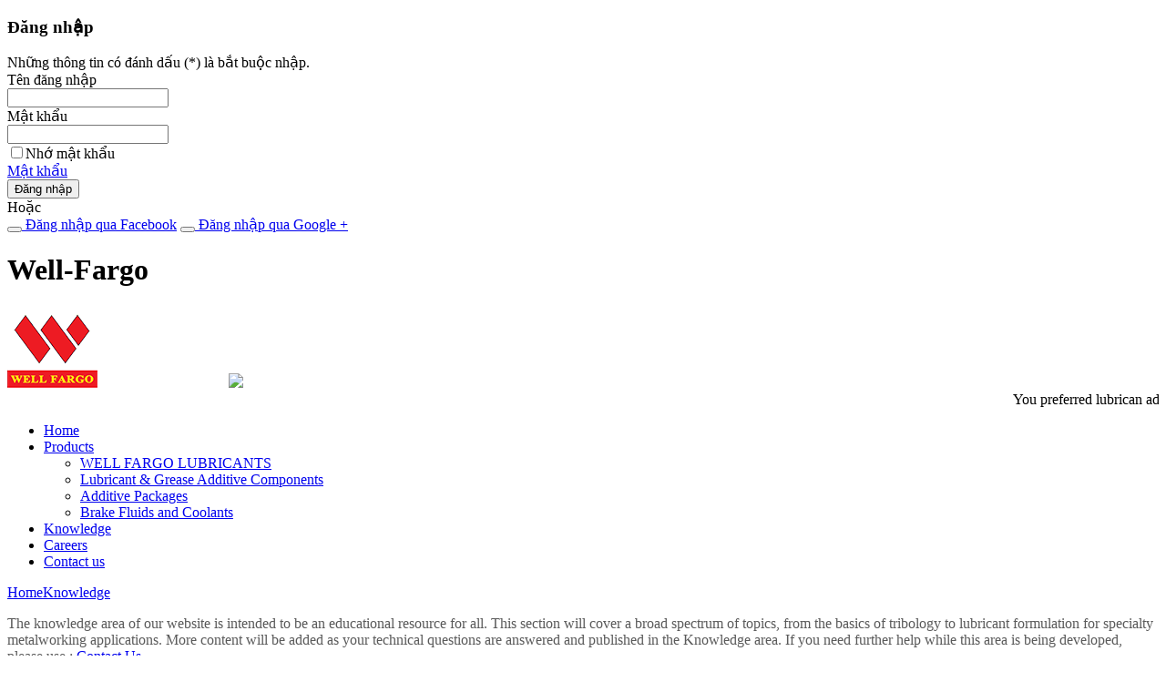

--- FILE ---
content_type: text/html; charset=UTF-8
request_url: http://fargo-canada.com/knowledge.html
body_size: 6462
content:
<!DOCTYPE html PUBLIC "-//W3C//DTD XHTML 1.0 Transitional//EN" "http://www.w3.org/TR/xhtml1/DTD/xhtml1-transitional.dtd">
<html lang="vi">
<head>
<meta charset="UTF-8">
<meta http-equiv="X-UA-Compatible" content="IE=edge,chrome=1"> 
<meta name="viewport" content="width=1349, user-scalable=no" />
<!-- <meta name="viewport" content="width=device-width, initial-scale=1.0"/> -->
<base href="http://fargo-canada.com/">
<link id="favicon" rel="shortcut icon" href="upload/hinhanh/logo-wf-nho-9424_40x40.png" type="image/x-icon" />

<title>Well-Fargo</title>
<meta name="description" content="Well-Fargo">
<meta name="keywords" content="Well-fargo, well fargo">
<!--bootstrap-->
<link rel="stylesheet" href="css/bootstrap/bootstrap.css">
<!--my style-->
<link rel="stylesheet" href="css/style.css">
<link rel="stylesheet" href="css/style_media.css">
<!--owl-->
<link href="css/owl/owl.carousel.css" type="text/css" rel="stylesheet">
<link href="css/owl/owl.transitions.css" type="text/css" rel="stylesheet">
<link href="css/owl/owl.theme.css" type="text/css" rel="stylesheet">
<!--fonts-->
<link rel="stylesheet" href="css/fonts.css">

<!--font awasome-->
<link rel="stylesheet" href="css/font_awesome/css/font-awesome.min.css">
<!--nivo slider-->
<link rel="stylesheet" href="css/nivo/themes/default/default.css" type="text/css" media="screen" />
<link rel="stylesheet" href="css/nivo/themes/light/light.css" type="text/css" media="screen" />
<link rel="stylesheet" href="css/nivo/themes/dark/dark.css" type="text/css" media="screen" />
<link rel="stylesheet" href="css/nivo/themes/bar/bar.css" type="text/css" media="screen" />
<link rel="stylesheet" href="css/nivo/nivo-slider.css" type="text/css" media="screen" />
<!--menu mobile-->
<link rel="stylesheet" href="css/mmenu/jquery.mmenu.all.css">
<!--raty-->
<link rel="stylesheet" href="css/raty/jquery.raty.css">

<!--zoom-->
<link type="text/css" href="css/magiczoomplus/magiczoomplus.css" media="all" rel="stylesheet" />
<!--simple scroll-->
<link rel="stylesheet" href="css/simplyscroll/jquery.simplyscroll.css" media="all" type="text/css">
<!--wow-->
<link type="text/css" href="css/wow/animate.min.css" media="all" rel="stylesheet" />

<script language="javascript" type="text/javascript" src="js/jquery-1.9.1.min.js"></script>
<!-- Slick -->
<link rel="stylesheet" type="text/css" href="css/slick.css"/>

<!-- Fancybox -->
<link rel="stylesheet" type="text/css" href="css/jquery.fancybox.css"/>
 
</head>
<body cz-shortcut-listen="true">

<div class="se-pre-con"></div>
<div id="fb-root"></div>
<script>
(function(d, s, id) {
  var js, fjs = d.getElementsByTagName(s)[0];
  if (d.getElementById(id)) return;
  js = d.createElement(s);
js.id = id;
  js.src ="//connect.facebook.net/vi_VN/sdk.js#xfbml=1&version=v2.3";
  fjs.parentNode.insertBefore(js, fjs);
}(document, 'script', 'facebook-jssdk'));
</script>


<div id="full">
	
<div id="login" class="full_bglightbox">
	<div class="contain_box_form">
		<div class="header_login">
			<h3 class="title_login">Đăng nhập</h3>
			<div class="close_form"><i class="fa fa-times"></i></div>
		</div>
		<div class="body_form">
			<div class="left_body_form">
				<div class="notify_login">Những thông tin có đánh dấu (<span>*</span>) là bắt buộc nhập.</div>
				 <form id="login" action="dang-nhap.html" name="form_dn" method="post">
				<div class="my_table table_form">
					<div class="my_row">
						<div class="my_cell my_cell_title"><label for="username_login">Tên đăng nhập</label></div>
						<div class="my_cell"><input type="text" id="username_login" class="input_form" name="username_login"/></div>
					</div><!--end row-->
					<div class="my_row">
						<div class="my_cell my_cell_title"><label for="password_login">Mật khẩu</label></div>
						<div class="my_cell"><input type="password" id="password_login" class="input_form" name="password_login"/></div>
					</div><!--end row-->
					<div class="my_row">
						<div class="my_cell my_cell_title"></div>
						<div class="my_cell">
							<div class="left_table_form">
								<label class="label_check_box_form"><input type="checkbox" id="rememberpass" name="rememberpass" class="checkbox_form"/>Nhớ mật khẩu</label>
							</div>
							<div class="right_table_form">
								<a href="quen-mat-khau.html" class="href_table_form" title="Mật khẩu">Mật khẩu</a>
							</div>
						</div>
					</div><!--end row-->
					<div class="my_row">
						<div class="my_cell my_cell_title"></div>
						<div class="my_cell">
							<button class="btn_form w100">Đăng nhập</button>
						</div>
					</div><!--end row-->
				</div><!--end table form-->
				</form>
			</div><!--end left body form-->
			<div class="right_body_form">
				<div class="title_other_login"><span>Hoặc</span></div>
				<a href="javascript:" class="item_other_login" onClick="loginFb()"><button class="btn_other_login login_facebook"><i class="fa fa-facebook"></i></button> Đăng nhập qua Facebook</a>
				<a href="javascript:" class="item_other_login" onClick="login()"><button class="btn_other_login login_google"><i class="fa fa-google"></i></button> Đăng nhập qua Google +</a>
			</div><!--end right body form-->
			<div class="clear"></div>
		</div><!--end body login-->
	</div><!--end contain login-->
</div><!--full_bglightbox-->
    <div id="wrapper">
    	<div id="header">
  <div id="banner">
    <div class="inner">
                <h1 class="vcard">Well-Fargo</h1>
                <div class="logo">
          <a href=""><img src="upload/hinhanh/logo-wf-2472.png" alt="Well-Fargo" class="mw100"/></a>
          <img src="images/banner.png" style="width: auto;padding-left: 140px;">
        </div>
        <div class="menu_hotline">
            <div class="slogan_header">
                <marquee behavior="scroll" direction="left" scrollamount="5">You preferred  lubrican addtivities provider</marquee>
            </div>
            <div class="clear"></div>
            
<div id="menu">
  <div class="inner">
    <a href="#menu_bootstrap" id="btn_menu_bootstrap" data-role="button" role="button" ><span class="transAll03"></span></a>
        <ul>
            <li ><a href="index.html" class="transitionAll">Home</a></li>
            <li ><a href="products.html" class="transitionAll">Products</a>
                <ul>
                                        <li><a href="products/well-fargo-lubricants-100.html">WELL FARGO LUBRICANTS</a></li>
                                        <li><a href="products/lubricant-grease-additive-components-97.html">Lubricant & Grease Additive Components</a></li>
                                        <li><a href="products/additive-packages-98.html">Additive Packages</a></li>
                                        <li><a href="products/brake-fluids-and-coolants-99.html">Brake Fluids and Coolants</a></li>
                                  </ul>
            </li>
            <li class="menu_active"><a href="knowledge.html" class="transitionAll">Knowledge</a>
            </li>
            <li ><a href="carees.html" class="transitionAll">Careers</a>
            </li>
            <li ><a style="padding-right: 0px;" href="contact.html" class="transitionAll">Contact us</a></li>
        </ul>
          </div><!--end inner menu-->
</div>
<!-- #menu -->

<nav id="menu_bootstrap" style="display:none;">
  <ul>
    <li><a href="">menu 1</a></li>
    <li><a href="">menu 2</a></li>
    <li><a href="">menu 3</a></li>
    <li><a href="">menu 4</a></li>
    <li><a href="">menu 5</a></li>
    <li><a href="">menu 6</a></li>
  </ul>
</nav>

        </div>
    </div>
    </div>
  <div class="clear"></div>
</div>    	<div id="container" class="center">
    		<div id="left">
    			
<div class="center">
<div id="breadcrumb"><a href="index.html" title="Home">Home</a><a href="knowledge.html">Knowledge</a></div>	<div class="sub_main">
		<div class="img_about_detail">
			
		</div>
	    <div class="content_main">
            <div class="text"><p><span background-color:="" font-size:="" helvetica="" style="color: rgb(90, 90, 90); font-family: ">The knowledge area of our website is intended to be an educational resource for all. This section will cover a broad spectrum of topics, from the basics of tribology to lubricant formulation for specialty metalworking applications. More content will be added as your technical questions are answered and published in the Knowledge area. If you need further help while this area is being developed, please use : </span><a href="http://wellfargo-canada.com/contact.html" target="_blank" title="Contact Us">Contact Us</a></p>

<p> </p>
</div>
       	</div>
	</div>
</div>
    		</div>
    		<div id="right">
    			
<div class="sub_left">
  <div class="title_left"><span><img src="images/titlee.png" alt="title link">Links</span></div>
    <div class="content_left">
      <div class="menu_left">
      <li><a href=""><img src="images/ionc.png" alt="icon">Home</a></li>
      <li><a href="products.html"><img src="images/ionc.png" alt="icon">Products</a>
                    <ul>
                          <li><a href="http://fargo-canada.com/products/well-fargo-lubricants-100.html"><img src="images/ionc.png" alt="icon">WELL FARGO LUBRICANTS</a></li>
                          <li><a href="http://fargo-canada.com/products/lubricant-grease-additive-components-97.html"><img src="images/ionc.png" alt="icon">Lubricant & Grease Additive Components</a></li>
                          <li><a href="http://fargo-canada.com/products/additive-packages-98.html"><img src="images/ionc.png" alt="icon">Additive Packages</a></li>
                          <li><a href="http://fargo-canada.com/products/brake-fluids-and-coolants-99.html"><img src="images/ionc.png" alt="icon">Brake Fluids and Coolants</a></li>
                        </ul>
              </li>
      <li><a href="knowledge.html"><img src="images/ionc.png" alt="icon">Knowledge</a>
      <li><a href="carees.html"><img src="images/ionc.png" alt="icon">Carees</a>
      <li><a href="contact-us.html"><img src="images/ionc.png" alt="icon">Contact us</a>
      </div><!--end menu left-->
    </div><!--end content_left-->

    <div class="title_left"><span><img src="images/searchh.png" alt="title search">Search</span></div>
    <div class="content_left">
      <div id="timkiem">
        <form action="tim-kiem.html" method="" name="frm2" class="frm_timkiem">
            <input type="text" name="timkiem" id="name_tk" class="input">
            <button type="submit" value="" id="btn" class="nut_tim" >Search</button>
        </form>
      </div><!--end content_left-->
    </div>
</div><!--end sub left-->

    		</div>
    		<div class="clear"></div>
        </div>
        <div class="clear"></div>
                <div id="footer" style="height: 90px">
    <div class="center">
        <div class="left" style="float: left; text-align: left">
        <strong>WELL FARGO CANADA PTE LTD</strong>
        <br />
        1754 Hawell Rd, Fredericton  New BrunsWick, Canada
        <br />
        T (506) 851 6350; F (506) 8513305; additives@wellfargo-canada.com; www.wellfargo-canada.com
        </div>
        <div class="right" style="float: right; line-height: 8">
            COPPYRIGHT 2010 Wellfargo. All right revered.
        </div>
    </div>
	
</div>    </div><!-- #wrapper -->
</div><!-- #full --> 


<script type="text/javascript" src="js/bootstrap/bootstrap.min.js"></script>
<script type="text/javascript" src="js/owl/owl.carousel.min.js"></script>

<!--back to top-->
<script src="js/temp/js_backto_top.js"></script>

<script src="js/my_js/script_menu_left.js"></script>

<script src="js/my_js/script_menu_top.js"></script>


<script language="javascript" type="text/javascript" src="js/mmenu/jquery.mmenu.all.min.js"></script>
<script type="text/javascript">

$("#menu_bootstrap").mmenu({
   "extensions": [
      "pagedim-black"
   ]
});
var api_mmenu=$("#menu_bootstrap").data('mmenu');
api_mmenu.bind('opened', function () {
  $('#btn_menu_bootstrap').addClass('move_btn_bootstrap');
});
api_mmenu.bind('closed', function () {
  $('#btn_menu_bootstrap').removeClass('move_btn_bootstrap');
});
</script>

<script type="text/javascript">
  $(document).ready(function() {
       $('.frm_timkiem').submit(function(){
          var timkiem = $('#name_tk').val();
          if(!timkiem){
            alert('Bạn chưa nhập từ khóa . ');
          } else {
            window.location.href="tim-kiem.html&keywords="+timkiem;
          }
          return false;
      })
  });
</script>



<!--raty-->
<script src="js/raty/jquery.raty.js"></script>
<script type="text/javascript">

    $('.rate_p').raty({
    		half     : true,
		  	path     : null,
		  	starHalf : 'css/raty/images/star-half2.png',
		  	starOff  : 'css/raty/images/star-off2.png',
		  	starOn   : 'css/raty/images/star-on2.png',
		  	score: function() {
		    	return $(this).attr('data-score');
		  	},
		  	click: function(score, evt) {
    			var id=$(this).attr('data-id');
    			$.ajax({
    				type:'get',
    				data:{score:score,id:id},
    				url:'ajax/ajax_rating.php',
    				success:function(data){

    				}
    			})
  			}
    });

</script>

<script type="text/javascript" src="http://maps.google.com/maps/api/js?key=AIzaSyDbYXUfyXrfWP46Zq7koC2u08xw_8So_ng&sensor=true"></script>
<script type="text/javascript">
   var map;
   var infowindow;
   var marker= new Array();
   var old_id= 0;
   var infoWindowArray= new Array();
   var infowindow_array= new Array();
    function initialize(){
       var defaultLatLng = new google.maps.LatLng();
       var myOptions= {
           zoom: 11,
           center: defaultLatLng,
           scrollwheel : false,
           mapTypeId: google.maps.MapTypeId.ROADMAP
        };
        map = new google.maps.Map(document.getElementById("map_contact"), myOptions);map.setCenter(defaultLatLng);
        
       var arrLatLng = new google.maps.LatLng();
       infoWindowArray[7895] = '<div class="map_description"><div class="map_title">Well-Fargo</div><div>Address : wellfargo-canada</div></div>';
       loadMarker(arrLatLng, infoWindowArray[7895], 7895);
       
       moveToMaker(7895);}function loadMarker(myLocation, myInfoWindow, id){marker[id] = new google.maps.Marker({position: myLocation, map: map, visible:true});
       var popup = myInfoWindow;infowindow_array[id] = new google.maps.InfoWindow({ content: popup});google.maps.event.addListener(marker[id], 'mouseover', function() {if (id == old_id) return;if (old_id > 0) infowindow_array[old_id].close();infowindow_array[id].open(map, marker[id]);old_id = id;});google.maps.event.addListener(infowindow_array[id], 'closeclick', function() {old_id = 0;});}function moveToMaker(id){var location = marker[id].position;map.setCenter(location);if (old_id > 0) infowindow_array[old_id].close();infowindow_array[id].open(map, marker[id]);old_id = id;}
       
      google.maps.event.addDomListener(window, "load", initialize);
 </script>
<script type="text/javascript">
   var map;
   var infowindow;
   var marker= new Array();
   var old_id= 0;
   var infoWindowArray= new Array();
   var infowindow_array= new Array();
    function initialize_footer(){
       var defaultLatLng = new google.maps.LatLng();
       var myOptions= {
           zoom: 11,
           center: defaultLatLng,
           scrollwheel : false,
           mapTypeId: google.maps.MapTypeId.ROADMAP
        };
        map = new google.maps.Map(document.getElementById("map_contact1"), myOptions);map.setCenter(defaultLatLng);
        
       var arrLatLng = new google.maps.LatLng();
       infoWindowArray[7895] = '<div class="map_description"><div class="map_title">Well-Fargo</div><div>Address : wellfargo-canada</div></div>';
       loadMarker(arrLatLng, infoWindowArray[7895], 7895);
       
       moveToMaker(7895);}function loadMarker(myLocation, myInfoWindow, id){marker[id] = new google.maps.Marker({position: myLocation, map: map, visible:true});
       var popup = myInfoWindow;infowindow_array[id] = new google.maps.InfoWindow({ content: popup});google.maps.event.addListener(marker[id], 'mouseover', function() {if (id == old_id) return;if (old_id > 0) infowindow_array[old_id].close();infowindow_array[id].open(map, marker[id]);old_id = id;});google.maps.event.addListener(infowindow_array[id], 'closeclick', function() {old_id = 0;});}function moveToMaker(id){var location = marker[id].position;map.setCenter(location);if (old_id > 0) infowindow_array[old_id].close();infowindow_array[id].open(map, marker[id]);old_id = id;}
       
      google.maps.event.addDomListener(window, "load", initialize_footer);
 </script>














<form name="form1" action="index.php">
    <input type="hidden" name="productid" />
    <input type="hidden" name="quality" />
    <input type="hidden" name="psize" />
    <input type="hidden" name="pmau" />
    <input type="hidden" name="command" />
</form>

<script language="javascript" type="text/javascript">
    function addtocart(pid,q){
        document.form1.productid.value=pid;
        document.form1.quality.value=q;
        // document.form1.quality.value=document.getElementById('quality').value;
      
        document.form1.command.value='add';
        document.form1.submit();
    }
</script>





<script type="text/javascript" src="js/temp/js_giohang.js"></script>


<script type="text/javascript" src="js/wow/wow.js"></script> 
<script type="text/javascript">

    wow = new WOW(
    {
      animateClass: 'animated',
      offset:       200
    }
  );
  wow.init();
</script>


<script type="text/javascript" src="js/jquery-migrate-1.2.1.min.js"></script>
<script type="text/javascript" src="js/slick.min.js"></script>
<script type="text/javascript">
  $(document).ready(function(e) {


    $('.slick_duan').slick({
      infinite: true,
      slidesToShow: 6,
      slidesToScroll: 1,
      vertical: false,
      autoplay: true,
      arrows: true
    });

    $('.slick_duanthuchien').slick({
      infinite: true,
      slidesToShow: 3,
      slidesToScroll: 1,
      vertical: false,
      autoplay: true,
      arrows: true
    });

    $('.slick_tscct').slick({
      infinite: true,
      slidesToShow: 3,
      slidesToScroll: 1,
      vertical: false,
      autoplay: false,
      arrows: true
    });

    $('.slick_tintuc').slick({
      infinite: true,
      slidesToShow: 3,
      slidesToScroll: 1,
      vertical: true,
      autoplay: true,
      arrows: false
    });

    $('.slick_products_list').slick({
      infinite: true,
      slidesToShow: 3,
      slidesToScroll: 1,
      vertical: false,
      autoplay: true,
      arrows: true
    });
    
  });
</script>


<script type="text/javascript" src="js/jquery.fancybox.js"></script>
<script type="text/javascript">
    $(document).ready(function() {
      $('.fancybox').fancybox();
      $(".fancybox-effects-a").fancybox({
        helpers: {
          title : {
            type : 'outside'
          },
          overlay : {
            speedOut : 0
          }
        }
      });
    });
  </script>


<script type="text/javascript">
  $(document).ready(function($) {
    $('.video-list').change(function(event) {
      var link = $(this).val();
      $('.videoclip iframe').attr('src','https://www.youtube.com/embed/'+link)
    });
  });
</script>

<script type="text/javascript">
  
$(window).on('scroll',function(){
    $pageY=$('html body').scrollTop();
    $winH=$(window).height();
    var h_header = $('#header').outerHeight();
    if($pageY> (h_header +130))
    {
      $("#header").addClass('header_pos');
    }
    else
    {
      $("#header").removeClass('header_pos');
    }
})
</script>

<script type="text/javascript" src="http://www.ipchem.com/sites/all/themes/ipchem/js/jquery/jquery.smoothscroll.js?ol4ayf"></script>
<script type="text/javascript">
jQuery.extend(Drupal.settings, {"basePath":"\/","pathPrefix":"","ajaxPageState":{"theme":"ipchem","theme_token":"5KLVdU0yScfD58r6zTFFO4iLf5EZ3WNsxEJ6pK8vNfw","js":{"misc\/jquery.js":1,"misc\/jquery.once.js":1,"misc\/drupal.js":1,"sites\/all\/modules\/admin_menu\/admin_devel\/admin_devel.js":1,"sites\/all\/modules\/md_slider\/js\/jquery.touchwipe.js":1,"sites\/all\/modules\/md_slider\/js\/modernizr.js":1,"sites\/all\/modules\/md_slider\/js\/jquery.easing.js":1,"sites\/all\/modules\/md_slider\/js\/md-slider.js":1,"0":1,"1":1,"http:\/\/maps.google.com\/maps\/api\/js?sensor=false":1,"sites\/all\/themes\/ipchem\/js\/jquery\/jquery.js":1,"sites\/all\/themes\/ipchem\/js\/jquery\/jquery-migrate.min.js":1,"sites\/all\/themes\/ipchem\/js\/jquery\/jquery.themepunch.tools.min.js":1,"sites\/all\/themes\/ipchem\/js\/jquery\/jquery.themepunch.revolution.min.js":1,"sites\/all\/themes\/ipchem\/js\/jsparams-custom.js":1,"sites\/all\/themes\/ipchem\/js\/wp-emoji-release.min.js":1,"sites\/all\/themes\/ipchem\/js\/libs.js":1,"sites\/all\/themes\/ipchem\/js\/common.js":1,"sites\/all\/themes\/ipchem\/js\/jquery\/jquery.smoothscroll.js":1,"sites\/all\/themes\/ipchem\/js\/jquery\/jquery.stellar.min.js":1,"sites\/all\/themes\/ipchem\/js\/hoverIntent.min.js":1,"sites\/all\/themes\/ipchem\/js\/utils.min.js":1,"sites\/all\/themes\/ipchem\/js\/common.min.js":1,"sites\/all\/themes\/ipchem\/js\/jquery\/jquery.jqzoom-core.js":1,"sites\/all\/themes\/ipchem\/js\/jquery\/jquery.blockUI.min.js":1,"sites\/all\/themes\/ipchem\/js\/jquery\/jquery.cookie.min.js":1,"sites\/all\/themes\/ipchem\/js\/ipchem-update.js":1},"css":{"modules\/system\/system.base.css":1,"modules\/system\/system.menus.css":1,"modules\/system\/system.messages.css":1,"modules\/system\/system.theme.css":1,"modules\/comment\/comment.css":1,"modules\/field\/theme\/field.css":1,"modules\/node\/node.css":1,"modules\/search\/search.css":1,"modules\/user\/user.css":1,"sites\/all\/modules\/views\/css\/views.css":1,"sites\/all\/modules\/ctools\/css\/ctools.css":1,"sites\/all\/modules\/md_slider\/css\/animate.css":1,"sites\/all\/modules\/md_slider\/css\/md-slider.css":1,"0":1,"sites\/all\/modules\/md_slider\/css\/md-slider-style.css":1,"1":1,"http:\/\/fonts.googleapis.com\/css?family=Open+Sans%3A300italic%2C400italic%2C600italic%2C400%2C300%2C600%2C700%7CDroid+Serif%3A400%2C700%2C400italic%2C700italic\u0026#038":1,"sites\/all\/themes\/ipchem\/css\/crayon.min.css":1,"sites\/all\/themes\/ipchem\/css\/update.css":1,"sites\/all\/themes\/ipchem\/css\/commerce-layout.css":1,"sites\/all\/themes\/ipchem\/css\/commerce-smallscreen.css":1,"sites\/all\/themes\/ipchem\/css\/commerce.css":1,"sites\/all\/themes\/ipchem\/css\/style.css":1,"sites\/all\/themes\/ipchem\/css\/stylesheets\/stylesheet.css":1,"sites\/all\/themes\/ipchem\/css\/responsive.css":1,"sites\/all\/themes\/ipchem\/js\/jquery\/jquery.jqzoom.css":1,"sites\/all\/themes\/ipchem\/css\/ipchem-update.css":1}},"inEffects":["bounceIn","bounceInDown","bounceInUp","bounceInLeft","bounceInRight","fadeIn","fadeInUp","fadeInDown","fadeInLeft","fadeInRight","fadeInUpBig","fadeInDownBig","fadeInLeftBig","fadeInRightBig","flipInX","flipInY","foolishIn","lightSpeedIn","puffIn","rollIn","rotateIn","rotateInDownLeft","rotateInDownRight","rotateInUpLeft","rotateInUpRight","twisterInDown","twisterInUp","swap","swashIn","tinRightIn","tinLeftIn","tinUpIn","tinDownIn","vanishIn"],"outEffects":["bombRightOut","bombLeftOut","bounceOut","bounceOutDown","bounceOutUp","bounceOutLeft","bounceOutRight","fadeOut","fadeOutUp","fadeOutDown","fadeOutLeft","fadeOutRight","fadeOutUpBig","fadeOutDownBig","fadeOutLeftBig","fadeOutRightBig","flipOutX","flipOutY","foolishOut","hinge","holeOut","lightSpeedOut","puffOut","rollOut","rotateOut","rotateOutDownLeft","rotateOutDownRight","rotateOutUpLeft","rotateOutUpRight","rotateDown","rotateUp","rotateLeft","rotateRight","swashOut","tinRightOut","tinLeftOut","tinUpOut","tinDownOut","vanishOut"],"md_slider_options_5":{"fullwidth":false,"transitionsSpeed":800,"width":"1200","height":"550","enableDrag":true,"responsive":true,"pauseOnHover":false,"loop":true,"showLoading":false,"loadingPosition":"top","showArrow":true,"showBullet":false,"posBullet":"3","showThumb":false,"posThumb":"1","slideShowDelay":"20000","slideShow":true,"styleBorder":"0","styleShadow":"0","videoBox":false}});
</script>




</body>
</html>

